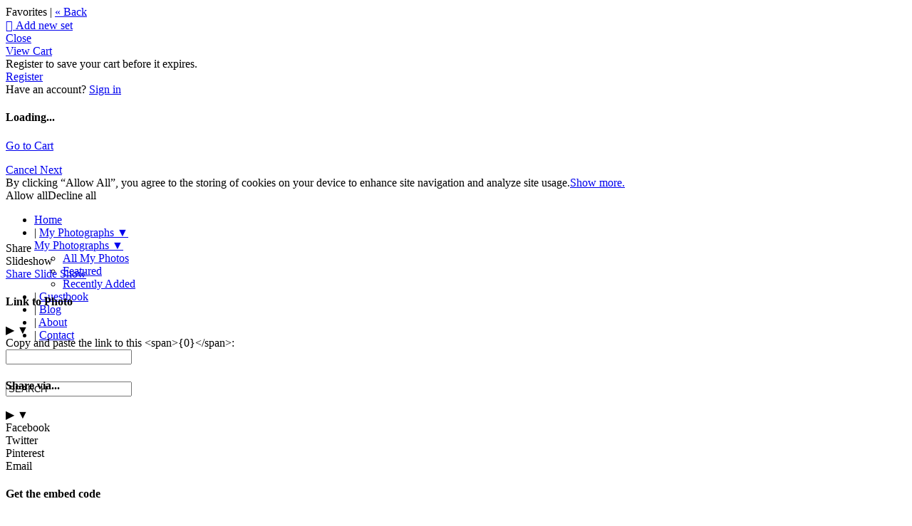

--- FILE ---
content_type: application/javascript; charset=UTF-8
request_url: https://ericfrankphotography.zenfolio.com/cdn-cgi/challenge-platform/h/b/scripts/jsd/13c98df4ef2d/main.js?
body_size: 4281
content:
window._cf_chl_opt={VnHPF6:'b'};~function(w1,N,y,v,K,z,x,a){w1=c,function(A,P,wp,w0,g,E){for(wp={A:198,P:263,g:302,E:213,s:304,k:299,T:239,Y:205,Q:282,V:233},w0=c,g=A();!![];)try{if(E=-parseInt(w0(wp.A))/1+-parseInt(w0(wp.P))/2+-parseInt(w0(wp.g))/3*(-parseInt(w0(wp.E))/4)+parseInt(w0(wp.s))/5*(-parseInt(w0(wp.k))/6)+parseInt(w0(wp.T))/7+-parseInt(w0(wp.Y))/8*(parseInt(w0(wp.Q))/9)+parseInt(w0(wp.V))/10,P===E)break;else g.push(g.shift())}catch(s){g.push(g.shift())}}(S,481078),N=this||self,y=N[w1(206)],v=function(wm,wa,wx,wB,wR,w2,P,g,E){return wm={A:290,P:289},wa={A:286,P:286,g:209,E:286,s:286,k:229,T:286,Y:284,Q:286},wx={A:309},wB={A:309,P:284,g:215,E:274,s:273,k:274,T:215,Y:285,Q:209,V:285,D:209,W:285,h:286,o:273,I:285,d:209,O:209,C:209,J:229},wR={A:278,P:284},w2=w1,P=String[w2(wm.A)],g={'h':function(s){return s==null?'':g.g(s,6,function(k,w3){return w3=c,w3(wR.A)[w3(wR.P)](k)})},'g':function(s,T,Y,w4,Q,V,D,W,o,I,O,C,J,Z,j,G,H,X){if(w4=w2,null==s)return'';for(V={},D={},W='',o=2,I=3,O=2,C=[],J=0,Z=0,j=0;j<s[w4(wB.A)];j+=1)if(G=s[w4(wB.P)](j),Object[w4(wB.g)][w4(wB.E)][w4(wB.s)](V,G)||(V[G]=I++,D[G]=!0),H=W+G,Object[w4(wB.g)][w4(wB.k)][w4(wB.s)](V,H))W=H;else{if(Object[w4(wB.T)][w4(wB.E)][w4(wB.s)](D,W)){if(256>W[w4(wB.Y)](0)){for(Q=0;Q<O;J<<=1,T-1==Z?(Z=0,C[w4(wB.Q)](Y(J)),J=0):Z++,Q++);for(X=W[w4(wB.V)](0),Q=0;8>Q;J=J<<1.69|1&X,Z==T-1?(Z=0,C[w4(wB.D)](Y(J)),J=0):Z++,X>>=1,Q++);}else{for(X=1,Q=0;Q<O;J=J<<1|X,T-1==Z?(Z=0,C[w4(wB.D)](Y(J)),J=0):Z++,X=0,Q++);for(X=W[w4(wB.W)](0),Q=0;16>Q;J=J<<1.21|1&X,T-1==Z?(Z=0,C[w4(wB.D)](Y(J)),J=0):Z++,X>>=1,Q++);}o--,0==o&&(o=Math[w4(wB.h)](2,O),O++),delete D[W]}else for(X=V[W],Q=0;Q<O;J=X&1|J<<1,T-1==Z?(Z=0,C[w4(wB.Q)](Y(J)),J=0):Z++,X>>=1,Q++);W=(o--,o==0&&(o=Math[w4(wB.h)](2,O),O++),V[H]=I++,String(G))}if(''!==W){if(Object[w4(wB.g)][w4(wB.k)][w4(wB.o)](D,W)){if(256>W[w4(wB.Y)](0)){for(Q=0;Q<O;J<<=1,T-1==Z?(Z=0,C[w4(wB.Q)](Y(J)),J=0):Z++,Q++);for(X=W[w4(wB.V)](0),Q=0;8>Q;J=1&X|J<<1,Z==T-1?(Z=0,C[w4(wB.Q)](Y(J)),J=0):Z++,X>>=1,Q++);}else{for(X=1,Q=0;Q<O;J=J<<1.03|X,T-1==Z?(Z=0,C[w4(wB.D)](Y(J)),J=0):Z++,X=0,Q++);for(X=W[w4(wB.I)](0),Q=0;16>Q;J=J<<1.96|1&X,Z==T-1?(Z=0,C[w4(wB.d)](Y(J)),J=0):Z++,X>>=1,Q++);}o--,o==0&&(o=Math[w4(wB.h)](2,O),O++),delete D[W]}else for(X=V[W],Q=0;Q<O;J=J<<1|1.79&X,Z==T-1?(Z=0,C[w4(wB.O)](Y(J)),J=0):Z++,X>>=1,Q++);o--,o==0&&O++}for(X=2,Q=0;Q<O;J=1.88&X|J<<1,T-1==Z?(Z=0,C[w4(wB.C)](Y(J)),J=0):Z++,X>>=1,Q++);for(;;)if(J<<=1,Z==T-1){C[w4(wB.C)](Y(J));break}else Z++;return C[w4(wB.J)]('')},'j':function(s,wq,w5){return wq={A:285},w5=w2,s==null?'':s==''?null:g.i(s[w5(wx.A)],32768,function(k,w6){return w6=w5,s[w6(wq.A)](k)})},'i':function(s,T,Y,w7,Q,V,D,W,o,I,O,C,J,Z,j,G,X,H){for(w7=w2,Q=[],V=4,D=4,W=3,o=[],C=Y(0),J=T,Z=1,I=0;3>I;Q[I]=I,I+=1);for(j=0,G=Math[w7(wa.A)](2,2),O=1;O!=G;H=J&C,J>>=1,J==0&&(J=T,C=Y(Z++)),j|=(0<H?1:0)*O,O<<=1);switch(j){case 0:for(j=0,G=Math[w7(wa.P)](2,8),O=1;O!=G;H=J&C,J>>=1,J==0&&(J=T,C=Y(Z++)),j|=(0<H?1:0)*O,O<<=1);X=P(j);break;case 1:for(j=0,G=Math[w7(wa.A)](2,16),O=1;G!=O;H=C&J,J>>=1,J==0&&(J=T,C=Y(Z++)),j|=O*(0<H?1:0),O<<=1);X=P(j);break;case 2:return''}for(I=Q[3]=X,o[w7(wa.g)](X);;){if(Z>s)return'';for(j=0,G=Math[w7(wa.E)](2,W),O=1;O!=G;H=C&J,J>>=1,J==0&&(J=T,C=Y(Z++)),j|=(0<H?1:0)*O,O<<=1);switch(X=j){case 0:for(j=0,G=Math[w7(wa.s)](2,8),O=1;O!=G;H=C&J,J>>=1,0==J&&(J=T,C=Y(Z++)),j|=(0<H?1:0)*O,O<<=1);Q[D++]=P(j),X=D-1,V--;break;case 1:for(j=0,G=Math[w7(wa.A)](2,16),O=1;G!=O;H=J&C,J>>=1,J==0&&(J=T,C=Y(Z++)),j|=(0<H?1:0)*O,O<<=1);Q[D++]=P(j),X=D-1,V--;break;case 2:return o[w7(wa.k)]('')}if(0==V&&(V=Math[w7(wa.T)](2,W),W++),Q[X])X=Q[X];else if(D===X)X=I+I[w7(wa.Y)](0);else return null;o[w7(wa.g)](X),Q[D++]=I+X[w7(wa.Y)](0),V--,I=X,V==0&&(V=Math[w7(wa.Q)](2,W),W++)}}},E={},E[w2(wm.P)]=g.h,E}(),K={},K[w1(222)]='o',K[w1(280)]='s',K[w1(301)]='u',K[w1(268)]='z',K[w1(193)]='n',K[w1(297)]='I',K[w1(252)]='b',z=K,N[w1(197)]=function(A,P,g,E,wd,wI,wo,wy,T,Y,Q,V,D,W){if(wd={A:298,P:237,g:249,E:298,s:237,k:270,T:241,Y:236,Q:241,V:220,D:260,W:309,h:281,o:255},wI={A:196,P:309,g:283},wo={A:215,P:274,g:273,E:209},wy=w1,null===P||P===void 0)return E;for(T=B(P),A[wy(wd.A)][wy(wd.P)]&&(T=T[wy(wd.g)](A[wy(wd.E)][wy(wd.s)](P))),T=A[wy(wd.k)][wy(wd.T)]&&A[wy(wd.Y)]?A[wy(wd.k)][wy(wd.Q)](new A[(wy(wd.Y))](T)):function(o,wv,I){for(wv=wy,o[wv(wI.A)](),I=0;I<o[wv(wI.P)];o[I]===o[I+1]?o[wv(wI.g)](I+1,1):I+=1);return o}(T),Y='nAsAaAb'.split('A'),Y=Y[wy(wd.V)][wy(wd.D)](Y),Q=0;Q<T[wy(wd.W)];V=T[Q],D=l(A,P,V),Y(D)?(W=D==='s'&&!A[wy(wd.h)](P[V]),wy(wd.o)===g+V?s(g+V,D):W||s(g+V,P[V])):s(g+V,D),Q++);return E;function s(o,I,wN){wN=c,Object[wN(wo.A)][wN(wo.P)][wN(wo.g)](E,I)||(E[I]=[]),E[I][wN(wo.E)](o)}},x=w1(245)[w1(292)](';'),a=x[w1(220)][w1(260)](x),N[w1(293)]=function(A,P,wO,wM,g,E,s,k){for(wO={A:291,P:309,g:309,E:257,s:209,k:207},wM=w1,g=Object[wM(wO.A)](P),E=0;E<g[wM(wO.P)];E++)if(s=g[E],'f'===s&&(s='N'),A[s]){for(k=0;k<P[g[E]][wM(wO.g)];-1===A[s][wM(wO.E)](P[g[E]][k])&&(a(P[g[E]][k])||A[s][wM(wO.s)]('o.'+P[g[E]][k])),k++);}else A[s]=P[g[E]][wM(wO.k)](function(T){return'o.'+T})},F();function b(wn,w9,A,P,g,E){return wn={A:279,P:200,g:294},w9=w1,A=N[w9(wn.A)],P=3600,g=Math[w9(wn.P)](+atob(A.t)),E=Math[w9(wn.P)](Date[w9(wn.g)]()/1e3),E-g>P?![]:!![]}function R(A,P,wV,wP){return wV={A:296,P:215,g:195,E:273,s:257,k:232},wP=w1,P instanceof A[wP(wV.A)]&&0<A[wP(wV.A)][wP(wV.P)][wP(wV.g)][wP(wV.E)](P)[wP(wV.s)](wP(wV.k))}function l(A,P,g,wW,wg,E){wg=(wW={A:303,P:270,g:203,E:270,s:264},w1);try{return P[g][wg(wW.A)](function(){}),'p'}catch(s){}try{if(null==P[g])return P[g]===void 0?'u':'x'}catch(k){return'i'}return A[wg(wW.P)][wg(wW.g)](P[g])?'a':P[g]===A[wg(wW.E)]?'p5':P[g]===!0?'T':P[g]===!1?'F':(E=typeof P[g],wg(wW.s)==E?R(A,P[g])?'N':'f':z[E]||'?')}function n(g,E,wf,wz,s,k,T){if(wf={A:244,P:201,g:265,E:247,s:204,k:202,T:308,Y:230,Q:247,V:202,D:219,W:258,h:230},wz=w1,s=wz(wf.A),!g[wz(wf.P)])return;E===wz(wf.g)?(k={},k[wz(wf.E)]=s,k[wz(wf.s)]=g.r,k[wz(wf.k)]=wz(wf.g),N[wz(wf.T)][wz(wf.Y)](k,'*')):(T={},T[wz(wf.Q)]=s,T[wz(wf.s)]=g.r,T[wz(wf.V)]=wz(wf.D),T[wz(wf.W)]=E,N[wz(wf.T)][wz(wf.h)](T,'*'))}function F(wG,wj,we,wi,A,P,g,E,s){if(wG={A:279,P:201,g:262,E:250,s:246,k:295,T:248,Y:248},wj={A:262,P:250,g:248},we={A:306},wi=w1,A=N[wi(wG.A)],!A)return;if(!b())return;(P=![],g=A[wi(wG.P)]===!![],E=function(wU,k){if(wU=wi,!P){if(P=!![],!b())return;k=m(),i(k.r,function(T){n(A,T)}),k.e&&U(wU(we.A),k.e)}},y[wi(wG.g)]!==wi(wG.E))?E():N[wi(wG.s)]?y[wi(wG.s)](wi(wG.k),E):(s=y[wi(wG.T)]||function(){},y[wi(wG.Y)]=function(wK){wK=wi,s(),y[wK(wj.A)]!==wK(wj.P)&&(y[wK(wj.g)]=s,E())})}function c(w,r,A){return A=S(),c=function(P,g,L){return P=P-192,L=A[P],L},c(w,r)}function B(A,wh,wL,P){for(wh={A:249,P:291,g:231},wL=w1,P=[];A!==null;P=P[wL(wh.A)](Object[wL(wh.P)](A)),A=Object[wL(wh.g)](A));return P}function i(A,P,wT,wk,ws,wE,ww,g,E){wT={A:279,P:234,g:266,E:243,s:210,k:267,T:269,Y:223,Q:201,V:307,D:305,W:194,h:238,o:224,I:289,d:208},wk={A:217},ws={A:225,P:225,g:265,E:221,s:225},wE={A:307},ww=w1,g=N[ww(wT.A)],E=new N[(ww(wT.P))](),E[ww(wT.g)](ww(wT.E),ww(wT.s)+N[ww(wT.k)][ww(wT.T)]+ww(wT.Y)+g.r),g[ww(wT.Q)]&&(E[ww(wT.V)]=5e3,E[ww(wT.D)]=function(wS){wS=ww,P(wS(wE.A))}),E[ww(wT.W)]=function(wc){wc=ww,E[wc(ws.A)]>=200&&E[wc(ws.P)]<300?P(wc(ws.g)):P(wc(ws.E)+E[wc(ws.s)])},E[ww(wT.h)]=function(wr){wr=ww,P(wr(wk.A))},E[ww(wT.o)](v[ww(wT.I)](JSON[ww(wT.d)](A)))}function U(E,s,wQ,wA,k,T,Y,Q,V,D,W,h){if(wQ={A:240,P:219,g:279,E:210,s:267,k:269,T:192,Y:216,Q:234,V:266,D:243,W:307,h:305,o:228,I:199,d:256,O:261,C:300,J:267,e:218,Z:287,j:267,G:275,f:288,H:242,X:247,wV:259,wD:224,wW:289},wA=w1,!M(.01))return![];T=(k={},k[wA(wQ.A)]=E,k[wA(wQ.P)]=s,k);try{Y=N[wA(wQ.g)],Q=wA(wQ.E)+N[wA(wQ.s)][wA(wQ.k)]+wA(wQ.T)+Y.r+wA(wQ.Y),V=new N[(wA(wQ.Q))](),V[wA(wQ.V)](wA(wQ.D),Q),V[wA(wQ.W)]=2500,V[wA(wQ.h)]=function(){},D={},D[wA(wQ.o)]=N[wA(wQ.s)][wA(wQ.I)],D[wA(wQ.d)]=N[wA(wQ.s)][wA(wQ.O)],D[wA(wQ.C)]=N[wA(wQ.J)][wA(wQ.e)],D[wA(wQ.Z)]=N[wA(wQ.j)][wA(wQ.G)],W=D,h={},h[wA(wQ.f)]=T,h[wA(wQ.H)]=W,h[wA(wQ.X)]=wA(wQ.wV),V[wA(wQ.wD)](v[wA(wQ.wW)](h))}catch(o){}}function m(wC,wb,g,E,s,k,T){wb=(wC={A:211,P:276,g:277,E:212,s:214,k:271,T:272,Y:253,Q:226,V:254,D:235,W:251},w1);try{return g=y[wb(wC.A)](wb(wC.P)),g[wb(wC.g)]=wb(wC.E),g[wb(wC.s)]='-1',y[wb(wC.k)][wb(wC.T)](g),E=g[wb(wC.Y)],s={},s=BAnB4(E,E,'',s),s=BAnB4(E,E[wb(wC.Q)]||E[wb(wC.V)],'n.',s),s=BAnB4(E,g[wb(wC.D)],'d.',s),y[wb(wC.k)][wb(wC.W)](g),k={},k.r=s,k.e=null,k}catch(Y){return T={},T.r={},T.e=Y,T}}function S(wH){return wH='16108700vUtAKU,XMLHttpRequest,contentDocument,Set,getOwnPropertyNames,onerror,5093480wPENoZ,msg,from,chctx,POST,cloudflare-invisible,_cf_chl_opt;WVJdi2;tGfE6;eHFr4;rZpcH7;DMab5;uBWD2;TZOO6;NFIEc5;SBead5;rNss8;ssnu4;WlNXb1;QNPd6;BAnB4;Jxahl3;fLDZ5;fAvt5,addEventListener,source,onreadystatechange,concat,loading,removeChild,boolean,contentWindow,navigator,d.cookie,chlApiUrl,indexOf,detail,jsd,bind,NUDr6,readyState,966370RXhzho,function,success,open,_cf_chl_opt,symbol,VnHPF6,Array,body,appendChild,call,hasOwnProperty,mAxV0,iframe,style,BpxDocz5tJgls0jTPKUFr8OVALfbiea+nNvudw$6YX3kqZhM4CQRIy-m7H9S12EWG,__CF$cv$params,string,isNaN,6124617bRchXn,splice,charAt,charCodeAt,pow,chlApiClientVersion,errorInfoObject,xbqqBDXHHI,fromCharCode,keys,split,Jxahl3,now,DOMContentLoaded,Function,bigint,Object,48UHYbER,chlApiRumWidgetAgeMs,undefined,3zNLLFY,catch,277630ZdpGqh,ontimeout,error on cf_chl_props,timeout,parent,length,/b/ov1/0.6839337571277578:1764584657:-usWQyh4yws1DM6UXU6g_hCuyOi9sGb5wRrel5F-QI8/,number,onload,toString,sort,BAnB4,888795cTPyHL,wfJU3,floor,api,event,isArray,sid,8ESILIE,document,map,stringify,push,/cdn-cgi/challenge-platform/h/,createElement,display: none,2557076MCeRaY,tabIndex,prototype,/invisible/jsd,xhr-error,BHcSU3,error,includes,http-code:,object,/jsd/oneshot/13c98df4ef2d/0.6839337571277578:1764584657:-usWQyh4yws1DM6UXU6g_hCuyOi9sGb5wRrel5F-QI8/,send,status,clientInformation,random,chlApiSitekey,join,postMessage,getPrototypeOf,[native code]'.split(','),S=function(){return wH},S()}function M(A,wF,w8){return wF={A:227},w8=w1,Math[w8(wF.A)]()<A}}()